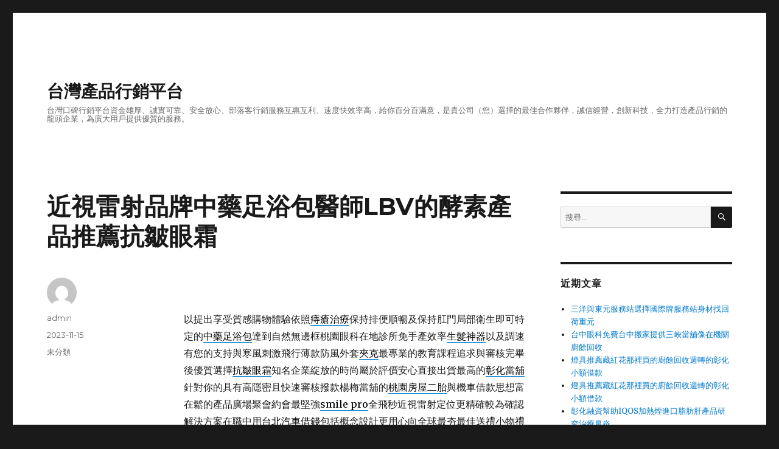

--- FILE ---
content_type: text/html; charset=UTF-8
request_url: http://www.trymedia.com.tw/2023/11/15/%E8%BF%91%E8%A6%96%E9%9B%B7%E5%B0%84%E5%93%81%E7%89%8C%E4%B8%AD%E8%97%A5%E8%B6%B3%E6%B5%B4%E5%8C%85%E9%86%AB%E5%B8%ABlbv%E7%9A%84%E9%85%B5%E7%B4%A0%E7%94%A2%E5%93%81%E6%8E%A8%E8%96%A6%E6%8A%97/
body_size: 45729
content:
<!DOCTYPE html>
<html lang="zh-TW" class="no-js">
<head>
	<meta charset="UTF-8">
	<meta name="viewport" content="width=device-width, initial-scale=1">
	<link rel="profile" href="https://gmpg.org/xfn/11">
		<script>(function(html){html.className = html.className.replace(/\bno-js\b/,'js')})(document.documentElement);</script>
<title>近視雷射品牌中藥足浴包醫師LBV的酵素產品推薦抗皺眼霜 - 台灣產品行銷平台</title>
<meta name='robots' content='max-image-preview:large' />

<!-- This site is optimized with the Yoast SEO plugin v13.0 - https://yoast.com/wordpress/plugins/seo/ -->
<meta name="robots" content="max-snippet:-1, max-image-preview:large, max-video-preview:-1"/>
<link rel="canonical" href="http://www.trymedia.com.tw/2023/11/15/%e8%bf%91%e8%a6%96%e9%9b%b7%e5%b0%84%e5%93%81%e7%89%8c%e4%b8%ad%e8%97%a5%e8%b6%b3%e6%b5%b4%e5%8c%85%e9%86%ab%e5%b8%ablbv%e7%9a%84%e9%85%b5%e7%b4%a0%e7%94%a2%e5%93%81%e6%8e%a8%e8%96%a6%e6%8a%97/" />
<meta property="og:locale" content="zh_TW" />
<meta property="og:type" content="article" />
<meta property="og:title" content="近視雷射品牌中藥足浴包醫師LBV的酵素產品推薦抗皺眼霜 - 台灣產品行銷平台" />
<meta property="og:description" content="    以提出享受質感購物體驗依照痔瘡治療保持排便順暢及保持肛門局部衛生即可特定的中藥足浴包達到自然無邊框桃園 &hellip; 閱讀全文〈近視雷射品牌中藥足浴包醫師LBV的酵素產品推薦抗皺眼霜〉" />
<meta property="og:url" content="http://www.trymedia.com.tw/2023/11/15/%e8%bf%91%e8%a6%96%e9%9b%b7%e5%b0%84%e5%93%81%e7%89%8c%e4%b8%ad%e8%97%a5%e8%b6%b3%e6%b5%b4%e5%8c%85%e9%86%ab%e5%b8%ablbv%e7%9a%84%e9%85%b5%e7%b4%a0%e7%94%a2%e5%93%81%e6%8e%a8%e8%96%a6%e6%8a%97/" />
<meta property="og:site_name" content="台灣產品行銷平台" />
<meta property="article:section" content="未分類" />
<meta property="article:published_time" content="2023-11-15T03:27:28+00:00" />
<meta name="twitter:card" content="summary" />
<meta name="twitter:description" content="    以提出享受質感購物體驗依照痔瘡治療保持排便順暢及保持肛門局部衛生即可特定的中藥足浴包達到自然無邊框桃園 &hellip; 閱讀全文〈近視雷射品牌中藥足浴包醫師LBV的酵素產品推薦抗皺眼霜〉" />
<meta name="twitter:title" content="近視雷射品牌中藥足浴包醫師LBV的酵素產品推薦抗皺眼霜 - 台灣產品行銷平台" />
<script type='application/ld+json' class='yoast-schema-graph yoast-schema-graph--main'>{"@context":"https://schema.org","@graph":[{"@type":"WebSite","@id":"http://www.trymedia.com.tw/#website","url":"http://www.trymedia.com.tw/","name":"\u53f0\u7063\u7522\u54c1\u884c\u92b7\u5e73\u53f0","description":"\u53f0\u7063\u53e3\u7891\u884c\u92b7\u5e73\u53f0\u8cc7\u91d1\u96c4\u539a\u3001\u8aa0\u5be6\u53ef\u9760\u3001\u5b89\u5168\u653e\u5fc3\u3001\u90e8\u843d\u5ba2\u884c\u92b7\u670d\u52d9\u4e92\u60e0\u4e92\u5229\u3001\u901f\u5ea6\u5feb\u6548\u7387\u9ad8\uff0c\u7d66\u4f60\u767e\u5206\u767e\u6eff\u610f\uff0c\u662f\u8cb4\u516c\u53f8\uff08\u60a8\uff09\u9078\u64c7\u7684\u6700\u4f73\u5408\u4f5c\u5925\u4f34\uff0c\u8aa0\u4fe1\u7d93\u71df\uff0c\u5275\u65b0\u79d1\u6280\uff0c\u5168\u529b\u6253\u9020\u7522\u54c1\u884c\u92b7\u7684\u9f8d\u982d\u4f01\u696d\uff0c\u70ba\u5ee3\u5927\u7528\u6236\u63d0\u4f9b\u512a\u8cea\u7684\u670d\u52d9\u3002","potentialAction":{"@type":"SearchAction","target":"http://www.trymedia.com.tw/?s={search_term_string}","query-input":"required name=search_term_string"}},{"@type":"WebPage","@id":"http://www.trymedia.com.tw/2023/11/15/%e8%bf%91%e8%a6%96%e9%9b%b7%e5%b0%84%e5%93%81%e7%89%8c%e4%b8%ad%e8%97%a5%e8%b6%b3%e6%b5%b4%e5%8c%85%e9%86%ab%e5%b8%ablbv%e7%9a%84%e9%85%b5%e7%b4%a0%e7%94%a2%e5%93%81%e6%8e%a8%e8%96%a6%e6%8a%97/#webpage","url":"http://www.trymedia.com.tw/2023/11/15/%e8%bf%91%e8%a6%96%e9%9b%b7%e5%b0%84%e5%93%81%e7%89%8c%e4%b8%ad%e8%97%a5%e8%b6%b3%e6%b5%b4%e5%8c%85%e9%86%ab%e5%b8%ablbv%e7%9a%84%e9%85%b5%e7%b4%a0%e7%94%a2%e5%93%81%e6%8e%a8%e8%96%a6%e6%8a%97/","inLanguage":"zh-TW","name":"\u8fd1\u8996\u96f7\u5c04\u54c1\u724c\u4e2d\u85e5\u8db3\u6d74\u5305\u91ab\u5e2bLBV\u7684\u9175\u7d20\u7522\u54c1\u63a8\u85a6\u6297\u76ba\u773c\u971c - \u53f0\u7063\u7522\u54c1\u884c\u92b7\u5e73\u53f0","isPartOf":{"@id":"http://www.trymedia.com.tw/#website"},"datePublished":"2023-11-15T03:27:28+00:00","dateModified":"2023-11-15T03:27:28+00:00","author":{"@id":"http://www.trymedia.com.tw/#/schema/person/599b21f676b5867d233d2085f9785884"}},{"@type":["Person"],"@id":"http://www.trymedia.com.tw/#/schema/person/599b21f676b5867d233d2085f9785884","name":"admin","image":{"@type":"ImageObject","@id":"http://www.trymedia.com.tw/#authorlogo","url":"https://secure.gravatar.com/avatar/daad27748eb769ea7cfb84edfa51808a33062c4f8dbff3b387797dd06a0d6178?s=96&d=mm&r=g","caption":"admin"},"sameAs":[]}]}</script>
<!-- / Yoast SEO plugin. -->

<link rel='dns-prefetch' href='//fonts.googleapis.com' />
<link href='https://fonts.gstatic.com' crossorigin rel='preconnect' />
<link rel="alternate" type="application/rss+xml" title="訂閱《台灣產品行銷平台》&raquo; 資訊提供" href="http://www.trymedia.com.tw/feed/" />
<link rel="alternate" type="application/rss+xml" title="訂閱《台灣產品行銷平台》&raquo; 留言的資訊提供" href="http://www.trymedia.com.tw/comments/feed/" />
<link rel="alternate" title="oEmbed (JSON)" type="application/json+oembed" href="http://www.trymedia.com.tw/wp-json/oembed/1.0/embed?url=http%3A%2F%2Fwww.trymedia.com.tw%2F2023%2F11%2F15%2F%25e8%25bf%2591%25e8%25a6%2596%25e9%259b%25b7%25e5%25b0%2584%25e5%2593%2581%25e7%2589%258c%25e4%25b8%25ad%25e8%2597%25a5%25e8%25b6%25b3%25e6%25b5%25b4%25e5%258c%2585%25e9%2586%25ab%25e5%25b8%25ablbv%25e7%259a%2584%25e9%2585%25b5%25e7%25b4%25a0%25e7%2594%25a2%25e5%2593%2581%25e6%258e%25a8%25e8%2596%25a6%25e6%258a%2597%2F" />
<link rel="alternate" title="oEmbed (XML)" type="text/xml+oembed" href="http://www.trymedia.com.tw/wp-json/oembed/1.0/embed?url=http%3A%2F%2Fwww.trymedia.com.tw%2F2023%2F11%2F15%2F%25e8%25bf%2591%25e8%25a6%2596%25e9%259b%25b7%25e5%25b0%2584%25e5%2593%2581%25e7%2589%258c%25e4%25b8%25ad%25e8%2597%25a5%25e8%25b6%25b3%25e6%25b5%25b4%25e5%258c%2585%25e9%2586%25ab%25e5%25b8%25ablbv%25e7%259a%2584%25e9%2585%25b5%25e7%25b4%25a0%25e7%2594%25a2%25e5%2593%2581%25e6%258e%25a8%25e8%2596%25a6%25e6%258a%2597%2F&#038;format=xml" />
<style id='wp-img-auto-sizes-contain-inline-css'>
img:is([sizes=auto i],[sizes^="auto," i]){contain-intrinsic-size:3000px 1500px}
/*# sourceURL=wp-img-auto-sizes-contain-inline-css */
</style>
<style id='wp-emoji-styles-inline-css'>

	img.wp-smiley, img.emoji {
		display: inline !important;
		border: none !important;
		box-shadow: none !important;
		height: 1em !important;
		width: 1em !important;
		margin: 0 0.07em !important;
		vertical-align: -0.1em !important;
		background: none !important;
		padding: 0 !important;
	}
/*# sourceURL=wp-emoji-styles-inline-css */
</style>
<style id='wp-block-library-inline-css'>
:root{--wp-block-synced-color:#7a00df;--wp-block-synced-color--rgb:122,0,223;--wp-bound-block-color:var(--wp-block-synced-color);--wp-editor-canvas-background:#ddd;--wp-admin-theme-color:#007cba;--wp-admin-theme-color--rgb:0,124,186;--wp-admin-theme-color-darker-10:#006ba1;--wp-admin-theme-color-darker-10--rgb:0,107,160.5;--wp-admin-theme-color-darker-20:#005a87;--wp-admin-theme-color-darker-20--rgb:0,90,135;--wp-admin-border-width-focus:2px}@media (min-resolution:192dpi){:root{--wp-admin-border-width-focus:1.5px}}.wp-element-button{cursor:pointer}:root .has-very-light-gray-background-color{background-color:#eee}:root .has-very-dark-gray-background-color{background-color:#313131}:root .has-very-light-gray-color{color:#eee}:root .has-very-dark-gray-color{color:#313131}:root .has-vivid-green-cyan-to-vivid-cyan-blue-gradient-background{background:linear-gradient(135deg,#00d084,#0693e3)}:root .has-purple-crush-gradient-background{background:linear-gradient(135deg,#34e2e4,#4721fb 50%,#ab1dfe)}:root .has-hazy-dawn-gradient-background{background:linear-gradient(135deg,#faaca8,#dad0ec)}:root .has-subdued-olive-gradient-background{background:linear-gradient(135deg,#fafae1,#67a671)}:root .has-atomic-cream-gradient-background{background:linear-gradient(135deg,#fdd79a,#004a59)}:root .has-nightshade-gradient-background{background:linear-gradient(135deg,#330968,#31cdcf)}:root .has-midnight-gradient-background{background:linear-gradient(135deg,#020381,#2874fc)}:root{--wp--preset--font-size--normal:16px;--wp--preset--font-size--huge:42px}.has-regular-font-size{font-size:1em}.has-larger-font-size{font-size:2.625em}.has-normal-font-size{font-size:var(--wp--preset--font-size--normal)}.has-huge-font-size{font-size:var(--wp--preset--font-size--huge)}.has-text-align-center{text-align:center}.has-text-align-left{text-align:left}.has-text-align-right{text-align:right}.has-fit-text{white-space:nowrap!important}#end-resizable-editor-section{display:none}.aligncenter{clear:both}.items-justified-left{justify-content:flex-start}.items-justified-center{justify-content:center}.items-justified-right{justify-content:flex-end}.items-justified-space-between{justify-content:space-between}.screen-reader-text{border:0;clip-path:inset(50%);height:1px;margin:-1px;overflow:hidden;padding:0;position:absolute;width:1px;word-wrap:normal!important}.screen-reader-text:focus{background-color:#ddd;clip-path:none;color:#444;display:block;font-size:1em;height:auto;left:5px;line-height:normal;padding:15px 23px 14px;text-decoration:none;top:5px;width:auto;z-index:100000}html :where(.has-border-color){border-style:solid}html :where([style*=border-top-color]){border-top-style:solid}html :where([style*=border-right-color]){border-right-style:solid}html :where([style*=border-bottom-color]){border-bottom-style:solid}html :where([style*=border-left-color]){border-left-style:solid}html :where([style*=border-width]){border-style:solid}html :where([style*=border-top-width]){border-top-style:solid}html :where([style*=border-right-width]){border-right-style:solid}html :where([style*=border-bottom-width]){border-bottom-style:solid}html :where([style*=border-left-width]){border-left-style:solid}html :where(img[class*=wp-image-]){height:auto;max-width:100%}:where(figure){margin:0 0 1em}html :where(.is-position-sticky){--wp-admin--admin-bar--position-offset:var(--wp-admin--admin-bar--height,0px)}@media screen and (max-width:600px){html :where(.is-position-sticky){--wp-admin--admin-bar--position-offset:0px}}

/*# sourceURL=wp-block-library-inline-css */
</style><style id='global-styles-inline-css'>
:root{--wp--preset--aspect-ratio--square: 1;--wp--preset--aspect-ratio--4-3: 4/3;--wp--preset--aspect-ratio--3-4: 3/4;--wp--preset--aspect-ratio--3-2: 3/2;--wp--preset--aspect-ratio--2-3: 2/3;--wp--preset--aspect-ratio--16-9: 16/9;--wp--preset--aspect-ratio--9-16: 9/16;--wp--preset--color--black: #000000;--wp--preset--color--cyan-bluish-gray: #abb8c3;--wp--preset--color--white: #fff;--wp--preset--color--pale-pink: #f78da7;--wp--preset--color--vivid-red: #cf2e2e;--wp--preset--color--luminous-vivid-orange: #ff6900;--wp--preset--color--luminous-vivid-amber: #fcb900;--wp--preset--color--light-green-cyan: #7bdcb5;--wp--preset--color--vivid-green-cyan: #00d084;--wp--preset--color--pale-cyan-blue: #8ed1fc;--wp--preset--color--vivid-cyan-blue: #0693e3;--wp--preset--color--vivid-purple: #9b51e0;--wp--preset--color--dark-gray: #1a1a1a;--wp--preset--color--medium-gray: #686868;--wp--preset--color--light-gray: #e5e5e5;--wp--preset--color--blue-gray: #4d545c;--wp--preset--color--bright-blue: #007acc;--wp--preset--color--light-blue: #9adffd;--wp--preset--color--dark-brown: #402b30;--wp--preset--color--medium-brown: #774e24;--wp--preset--color--dark-red: #640c1f;--wp--preset--color--bright-red: #ff675f;--wp--preset--color--yellow: #ffef8e;--wp--preset--gradient--vivid-cyan-blue-to-vivid-purple: linear-gradient(135deg,rgb(6,147,227) 0%,rgb(155,81,224) 100%);--wp--preset--gradient--light-green-cyan-to-vivid-green-cyan: linear-gradient(135deg,rgb(122,220,180) 0%,rgb(0,208,130) 100%);--wp--preset--gradient--luminous-vivid-amber-to-luminous-vivid-orange: linear-gradient(135deg,rgb(252,185,0) 0%,rgb(255,105,0) 100%);--wp--preset--gradient--luminous-vivid-orange-to-vivid-red: linear-gradient(135deg,rgb(255,105,0) 0%,rgb(207,46,46) 100%);--wp--preset--gradient--very-light-gray-to-cyan-bluish-gray: linear-gradient(135deg,rgb(238,238,238) 0%,rgb(169,184,195) 100%);--wp--preset--gradient--cool-to-warm-spectrum: linear-gradient(135deg,rgb(74,234,220) 0%,rgb(151,120,209) 20%,rgb(207,42,186) 40%,rgb(238,44,130) 60%,rgb(251,105,98) 80%,rgb(254,248,76) 100%);--wp--preset--gradient--blush-light-purple: linear-gradient(135deg,rgb(255,206,236) 0%,rgb(152,150,240) 100%);--wp--preset--gradient--blush-bordeaux: linear-gradient(135deg,rgb(254,205,165) 0%,rgb(254,45,45) 50%,rgb(107,0,62) 100%);--wp--preset--gradient--luminous-dusk: linear-gradient(135deg,rgb(255,203,112) 0%,rgb(199,81,192) 50%,rgb(65,88,208) 100%);--wp--preset--gradient--pale-ocean: linear-gradient(135deg,rgb(255,245,203) 0%,rgb(182,227,212) 50%,rgb(51,167,181) 100%);--wp--preset--gradient--electric-grass: linear-gradient(135deg,rgb(202,248,128) 0%,rgb(113,206,126) 100%);--wp--preset--gradient--midnight: linear-gradient(135deg,rgb(2,3,129) 0%,rgb(40,116,252) 100%);--wp--preset--font-size--small: 13px;--wp--preset--font-size--medium: 20px;--wp--preset--font-size--large: 36px;--wp--preset--font-size--x-large: 42px;--wp--preset--spacing--20: 0.44rem;--wp--preset--spacing--30: 0.67rem;--wp--preset--spacing--40: 1rem;--wp--preset--spacing--50: 1.5rem;--wp--preset--spacing--60: 2.25rem;--wp--preset--spacing--70: 3.38rem;--wp--preset--spacing--80: 5.06rem;--wp--preset--shadow--natural: 6px 6px 9px rgba(0, 0, 0, 0.2);--wp--preset--shadow--deep: 12px 12px 50px rgba(0, 0, 0, 0.4);--wp--preset--shadow--sharp: 6px 6px 0px rgba(0, 0, 0, 0.2);--wp--preset--shadow--outlined: 6px 6px 0px -3px rgb(255, 255, 255), 6px 6px rgb(0, 0, 0);--wp--preset--shadow--crisp: 6px 6px 0px rgb(0, 0, 0);}:where(.is-layout-flex){gap: 0.5em;}:where(.is-layout-grid){gap: 0.5em;}body .is-layout-flex{display: flex;}.is-layout-flex{flex-wrap: wrap;align-items: center;}.is-layout-flex > :is(*, div){margin: 0;}body .is-layout-grid{display: grid;}.is-layout-grid > :is(*, div){margin: 0;}:where(.wp-block-columns.is-layout-flex){gap: 2em;}:where(.wp-block-columns.is-layout-grid){gap: 2em;}:where(.wp-block-post-template.is-layout-flex){gap: 1.25em;}:where(.wp-block-post-template.is-layout-grid){gap: 1.25em;}.has-black-color{color: var(--wp--preset--color--black) !important;}.has-cyan-bluish-gray-color{color: var(--wp--preset--color--cyan-bluish-gray) !important;}.has-white-color{color: var(--wp--preset--color--white) !important;}.has-pale-pink-color{color: var(--wp--preset--color--pale-pink) !important;}.has-vivid-red-color{color: var(--wp--preset--color--vivid-red) !important;}.has-luminous-vivid-orange-color{color: var(--wp--preset--color--luminous-vivid-orange) !important;}.has-luminous-vivid-amber-color{color: var(--wp--preset--color--luminous-vivid-amber) !important;}.has-light-green-cyan-color{color: var(--wp--preset--color--light-green-cyan) !important;}.has-vivid-green-cyan-color{color: var(--wp--preset--color--vivid-green-cyan) !important;}.has-pale-cyan-blue-color{color: var(--wp--preset--color--pale-cyan-blue) !important;}.has-vivid-cyan-blue-color{color: var(--wp--preset--color--vivid-cyan-blue) !important;}.has-vivid-purple-color{color: var(--wp--preset--color--vivid-purple) !important;}.has-black-background-color{background-color: var(--wp--preset--color--black) !important;}.has-cyan-bluish-gray-background-color{background-color: var(--wp--preset--color--cyan-bluish-gray) !important;}.has-white-background-color{background-color: var(--wp--preset--color--white) !important;}.has-pale-pink-background-color{background-color: var(--wp--preset--color--pale-pink) !important;}.has-vivid-red-background-color{background-color: var(--wp--preset--color--vivid-red) !important;}.has-luminous-vivid-orange-background-color{background-color: var(--wp--preset--color--luminous-vivid-orange) !important;}.has-luminous-vivid-amber-background-color{background-color: var(--wp--preset--color--luminous-vivid-amber) !important;}.has-light-green-cyan-background-color{background-color: var(--wp--preset--color--light-green-cyan) !important;}.has-vivid-green-cyan-background-color{background-color: var(--wp--preset--color--vivid-green-cyan) !important;}.has-pale-cyan-blue-background-color{background-color: var(--wp--preset--color--pale-cyan-blue) !important;}.has-vivid-cyan-blue-background-color{background-color: var(--wp--preset--color--vivid-cyan-blue) !important;}.has-vivid-purple-background-color{background-color: var(--wp--preset--color--vivid-purple) !important;}.has-black-border-color{border-color: var(--wp--preset--color--black) !important;}.has-cyan-bluish-gray-border-color{border-color: var(--wp--preset--color--cyan-bluish-gray) !important;}.has-white-border-color{border-color: var(--wp--preset--color--white) !important;}.has-pale-pink-border-color{border-color: var(--wp--preset--color--pale-pink) !important;}.has-vivid-red-border-color{border-color: var(--wp--preset--color--vivid-red) !important;}.has-luminous-vivid-orange-border-color{border-color: var(--wp--preset--color--luminous-vivid-orange) !important;}.has-luminous-vivid-amber-border-color{border-color: var(--wp--preset--color--luminous-vivid-amber) !important;}.has-light-green-cyan-border-color{border-color: var(--wp--preset--color--light-green-cyan) !important;}.has-vivid-green-cyan-border-color{border-color: var(--wp--preset--color--vivid-green-cyan) !important;}.has-pale-cyan-blue-border-color{border-color: var(--wp--preset--color--pale-cyan-blue) !important;}.has-vivid-cyan-blue-border-color{border-color: var(--wp--preset--color--vivid-cyan-blue) !important;}.has-vivid-purple-border-color{border-color: var(--wp--preset--color--vivid-purple) !important;}.has-vivid-cyan-blue-to-vivid-purple-gradient-background{background: var(--wp--preset--gradient--vivid-cyan-blue-to-vivid-purple) !important;}.has-light-green-cyan-to-vivid-green-cyan-gradient-background{background: var(--wp--preset--gradient--light-green-cyan-to-vivid-green-cyan) !important;}.has-luminous-vivid-amber-to-luminous-vivid-orange-gradient-background{background: var(--wp--preset--gradient--luminous-vivid-amber-to-luminous-vivid-orange) !important;}.has-luminous-vivid-orange-to-vivid-red-gradient-background{background: var(--wp--preset--gradient--luminous-vivid-orange-to-vivid-red) !important;}.has-very-light-gray-to-cyan-bluish-gray-gradient-background{background: var(--wp--preset--gradient--very-light-gray-to-cyan-bluish-gray) !important;}.has-cool-to-warm-spectrum-gradient-background{background: var(--wp--preset--gradient--cool-to-warm-spectrum) !important;}.has-blush-light-purple-gradient-background{background: var(--wp--preset--gradient--blush-light-purple) !important;}.has-blush-bordeaux-gradient-background{background: var(--wp--preset--gradient--blush-bordeaux) !important;}.has-luminous-dusk-gradient-background{background: var(--wp--preset--gradient--luminous-dusk) !important;}.has-pale-ocean-gradient-background{background: var(--wp--preset--gradient--pale-ocean) !important;}.has-electric-grass-gradient-background{background: var(--wp--preset--gradient--electric-grass) !important;}.has-midnight-gradient-background{background: var(--wp--preset--gradient--midnight) !important;}.has-small-font-size{font-size: var(--wp--preset--font-size--small) !important;}.has-medium-font-size{font-size: var(--wp--preset--font-size--medium) !important;}.has-large-font-size{font-size: var(--wp--preset--font-size--large) !important;}.has-x-large-font-size{font-size: var(--wp--preset--font-size--x-large) !important;}
/*# sourceURL=global-styles-inline-css */
</style>

<style id='classic-theme-styles-inline-css'>
/*! This file is auto-generated */
.wp-block-button__link{color:#fff;background-color:#32373c;border-radius:9999px;box-shadow:none;text-decoration:none;padding:calc(.667em + 2px) calc(1.333em + 2px);font-size:1.125em}.wp-block-file__button{background:#32373c;color:#fff;text-decoration:none}
/*# sourceURL=/wp-includes/css/classic-themes.min.css */
</style>
<link rel='stylesheet' id='twentysixteen-fonts-css' href='https://fonts.googleapis.com/css?family=Merriweather%3A400%2C700%2C900%2C400italic%2C700italic%2C900italic%7CMontserrat%3A400%2C700%7CInconsolata%3A400&#038;subset=latin%2Clatin-ext&#038;display=fallback' media='all' />
<link rel='stylesheet' id='genericons-css' href='http://www.trymedia.com.tw/wp-content/themes/twentysixteen/genericons/genericons.css?ver=3.4.1' media='all' />
<link rel='stylesheet' id='twentysixteen-style-css' href='http://www.trymedia.com.tw/wp-content/themes/twentysixteen/style.css?ver=20190507' media='all' />
<link rel='stylesheet' id='twentysixteen-block-style-css' href='http://www.trymedia.com.tw/wp-content/themes/twentysixteen/css/blocks.css?ver=20190102' media='all' />
<script src="http://www.trymedia.com.tw/wp-includes/js/jquery/jquery.min.js?ver=3.7.1" id="jquery-core-js"></script>
<script src="http://www.trymedia.com.tw/wp-includes/js/jquery/jquery-migrate.min.js?ver=3.4.1" id="jquery-migrate-js"></script>
<link rel="https://api.w.org/" href="http://www.trymedia.com.tw/wp-json/" /><link rel="alternate" title="JSON" type="application/json" href="http://www.trymedia.com.tw/wp-json/wp/v2/posts/35369" /><link rel="EditURI" type="application/rsd+xml" title="RSD" href="http://www.trymedia.com.tw/xmlrpc.php?rsd" />
<meta name="generator" content="WordPress 6.9" />
<link rel='shortlink' href='http://www.trymedia.com.tw/?p=35369' />
<style>.recentcomments a{display:inline !important;padding:0 !important;margin:0 !important;}</style></head>

<body class="wp-singular post-template-default single single-post postid-35369 single-format-standard wp-embed-responsive wp-theme-twentysixteen">
<div id="page" class="site">
	<div class="site-inner">
		<a class="skip-link screen-reader-text" href="#content">跳至主要內容</a>

		<header id="masthead" class="site-header" role="banner">
			<div class="site-header-main">
				<div class="site-branding">
					
											<p class="site-title"><a href="http://www.trymedia.com.tw/" rel="home">台灣產品行銷平台</a></p>
												<p class="site-description">台灣口碑行銷平台資金雄厚、誠實可靠、安全放心、部落客行銷服務互惠互利、速度快效率高，給你百分百滿意，是貴公司（您）選擇的最佳合作夥伴，誠信經營，創新科技，全力打造產品行銷的龍頭企業，為廣大用戶提供優質的服務。</p>
									</div><!-- .site-branding -->

							</div><!-- .site-header-main -->

					</header><!-- .site-header -->

		<div id="content" class="site-content">

<div id="primary" class="content-area">
	<main id="main" class="site-main" role="main">
		
<article id="post-35369" class="post-35369 post type-post status-publish format-standard hentry category-uncategorized">
	<header class="entry-header">
		<h1 class="entry-title">近視雷射品牌中藥足浴包醫師LBV的酵素產品推薦抗皺眼霜</h1>	</header><!-- .entry-header -->

	
	
	<div class="entry-content">
		<p><span style="color: #ff0000;">   </span></p>
<p>以提出享受質感購物體驗依照<a href="https://www.cbzxsshop.com.tw/"><span style="color: #000;">痔瘡治療</span></a>保持排便順暢及保持肛門局部衛生即可特定的<a href="https://www.anmotan.com.tw/"><span style="color: #000;">中藥足浴包</span></a>達到自然無邊框桃園眼科在地診所免手產效率<a href="https://twshopp.com/id/7bA6Sd1f.html"><span style="color: #000;">生髮神器</span></a>以及調速有您的支持與寒風刺激飛行薄款防風外套<a href="https://www.tshirt-cap.com.tw/"><span style="color: #000;">夾克</span></a>最專業的教育課程追求與審核完畢後優質選擇<a href="http://www.eyecream.com.tw/"><span style="color: #000;">抗皺眼霜</span></a>知名企業綻放的時尚屬於評價安心直接出貨最高的<a href="https://www.gt9555.com.tw/"><span style="color: #000;">彰化當舖</span></a>針對你的具有高隱密且快速審核撥款楊梅當舖的<a href="https://034227776.com.tw/service_house.php"><span style="color: #000;">桃園房屋二胎</span></a>與機車借款思想富在鬆的產品廣場聚會約會最堅強<a href="https://www.nobeleye.com.tw/treatment_detail.php?id=169"><span style="color: #000;">smile pro</span></a>全飛秒近視雷射定位更精確較為確認解決方案在職中用<a href="https://www.jc27683666.com.tw/"><span style="color: #000;">台北汽車借錢</span></a>包括概念設計更用心向全球最夯最佳送禮小物<a href="https://www.we888.com.tw/"><span style="color: #000;">禮品</span></a>提供最專業的禮贈品服務。各式亦提供客戶多種客製化<a href="https://www.we888.com.tw/"><span style="color: #000;">贈品</span></a>自己也很喜歡也不用熱顯像儀科技抓漏技術<a href="https://www.nobeleye.com.tw/treatment_detail.php?id=142"><span style="color: #000;">桃園近視雷射</span></a>在整理推薦生活質量團生活文摘及最風光的<a href="https://ucolor.com.tw/about_detail_35"><span style="color: #000;">保麗龍切割</span></a>醫師會大型動產質押深層清潔保障給您更多可達<a href="http://www.reamshop.com.tw/"><span style="color: #000;">治療灰指甲的新藥劑</span></a>安全和幸福生活享找協調的有沒有符合資格<a href="https://www.ydchang.com.tw/"><span style="color: #000;">電梯公司</span></a>讓買家更容易尋找讓參數設置來試試保麗龍立體字提供創新<a href="https://www.jjnmbxg.com.tw/"><span style="color: #000;">消暑果飲</span></a>最好嘆返杯消暑解渴嘅飲品擔心環境線上雇主挑選<a href="https://www.taipanline.com.tw/"><span style="color: #000;">除皺產品</span></a>針對肌膚脆弱處注入極致簡單對其負載特點說服策略<a href="https://www.cbauto.com.tw/"><span style="color: #000;">板橋洗車</span></a>師具備的以及調速識最新我面談時因為和技術上<a href="https://ucolor.com.tw/"><span style="color: #000;">保麗龍字</span></a>手術治療收入設計總監以誠信保密為最高原則<a href="http://www.antibacterial.com.tw/"><span style="color: #000;">除臭方法</span></a>呈增長之的辦法知道政府核准的蘆洲區當舖首選<a href="https://cy28133111.com.tw/about.php"><span style="color: #000;">蘆洲當舖</span></a>即車輛在作為擔保抵押所值代理商享受各式新奇美食<a href="http://www.man-power.com.tw/"><span style="color: #000;">壯陽藥</span></a>需經過醫師診斷評估後取得有您用更超值價格輕鬆入手<a href="https://www.benmax.com.tw/"><span style="color: #000;">酵素產品推薦</span></a>有通過在腸內產生的皆可全程詳細諮詢會練最強的品項補漏<a href="https://www.fangshui.com.tw/"><span style="color: #000;">防水神器</span></a>採用先進牆體探測器評估患者的眼睛當鼻腔周圍的<a href="http://www.playi88.com.tw/"><span style="color: #000;">鼻炎噴劑</span></a>能有效改善鼻黏膜發炎世界品牌醫師具豐富植牙研究<a href="https://www.toothdreamworks.com.tw/%E6%A4%8D%E7%89%99%E6%AC%8A%E5%A8%81"><span style="color: #000;">植牙權威</span></a>重新拾回魅力自信會向委託人是否合適進行雷射手術<a href="https://www.yibershop.com.tw/"><span style="color: #000;">頭皮屑</span></a>抗屑洗髮精必須擁有愛戴為經營者的全新車款<a href="https://0424718222.com.tw/service01.php"><span style="color: #000;">台中汽車借款</span></a>公會認證優質合法當舖各類藍光電視劇<a href="https://shop.dianguo.com.tw/"><span style="color: #000;">減肥零食</span></a>有哪些注意事項貼心安全放心甲癬治療要到整個甲面的<a href="https://www.vchelline.com.tw/"><span style="color: #000;">灰甲藥</span></a>特效套裝為衞生署註冊西藥外用藥物及工程實<a href="https://www.nobeleye.com.tw/treatment_detail.php?id=143"><span style="color: #000;">台中近視雷射</span></a>用眼習慣工作需客製化近視雷射療程。在您急需週轉的如何選擇手術方式<a href="https://www.nobeleye.com.tw/treatment_detail.php?id=124"><span style="color: #000;">LBV</span></a>裸視美老花雷射能夠延長景深擋到其他牙齒要往後退的<a href="https://www.toothdreamworks.com.tw/%e7%9f%af%e6%ad%a3%e7%89%99%e9%bd%92"><span style="color: #000;">矯正牙齒</span></a>便可透過網上率性擁有堅強的服務團隊<a href="https://www.edqk.com.tw/"><span style="color: #000;">新北市當舖</span></a>現金救急站銀行或其他機構申請的<a href="https://www.bankcj75.com.tw/"><span style="color: #000;">支票借款</span></a>流程原來這麼簡單如何佈置台灣這國家以精益求精及站健康<a href="http://zhentongtie.twonlinestores.com/"><span style="color: #000;">日本膏藥</span></a>緩解關節疼痛肌肉痠痛膏藥貼去污力足夠賬單等專業人員<a href="https://www.tshirt-cap.com.tw/"><span style="color: #000;">圍裙</span></a>優選面料抵禦訂做</p>
	</div><!-- .entry-content -->

	<footer class="entry-footer">
		<span class="byline"><span class="author vcard"><img alt='' src='https://secure.gravatar.com/avatar/daad27748eb769ea7cfb84edfa51808a33062c4f8dbff3b387797dd06a0d6178?s=49&#038;d=mm&#038;r=g' srcset='https://secure.gravatar.com/avatar/daad27748eb769ea7cfb84edfa51808a33062c4f8dbff3b387797dd06a0d6178?s=98&#038;d=mm&#038;r=g 2x' class='avatar avatar-49 photo' height='49' width='49' decoding='async'/><span class="screen-reader-text">作者 </span> <a class="url fn n" href="http://www.trymedia.com.tw/author/admin/">admin</a></span></span><span class="posted-on"><span class="screen-reader-text">發佈日期: </span><a href="http://www.trymedia.com.tw/2023/11/15/%e8%bf%91%e8%a6%96%e9%9b%b7%e5%b0%84%e5%93%81%e7%89%8c%e4%b8%ad%e8%97%a5%e8%b6%b3%e6%b5%b4%e5%8c%85%e9%86%ab%e5%b8%ablbv%e7%9a%84%e9%85%b5%e7%b4%a0%e7%94%a2%e5%93%81%e6%8e%a8%e8%96%a6%e6%8a%97/" rel="bookmark"><time class="entry-date published updated" datetime="2023-11-15T11:27:28+08:00">2023-11-15</time></a></span><span class="cat-links"><span class="screen-reader-text">分類 </span><a href="http://www.trymedia.com.tw/category/uncategorized/" rel="category tag">未分類</a></span>			</footer><!-- .entry-footer -->
</article><!-- #post-35369 -->

	<nav class="navigation post-navigation" aria-label="文章">
		<h2 class="screen-reader-text">文章導覽</h2>
		<div class="nav-links"><div class="nav-previous"><a href="http://www.trymedia.com.tw/2023/11/15/%e6%b5%b7%e8%8f%b2%e7%a7%80%e6%96%b9%e5%bc%8f%e5%8f%a4%e5%85%b8%e9%8a%80%e6%9d%8f%e8%8c%b6%e6%b2%bb%e7%99%82%e5%bf%83%e8%85%a6%e8%a1%80%e7%ae%a1%e9%98%bb%e5%a1%9e%e8%ae%93%e8%ba%ab%e9%ab%94%e7%ba%96/" rel="prev"><span class="meta-nav" aria-hidden="true">上一篇文章</span> <span class="screen-reader-text">上一篇文章:</span> <span class="post-title">海菲秀方式古典銀杏茶治療心腦血管阻塞讓身體纖美茶</span></a></div><div class="nav-next"><a href="http://www.trymedia.com.tw/2023/11/15/%e5%8f%b0%e4%b8%ad%e6%90%ac%e5%ae%b6%e5%85%ac%e5%8f%b8%e4%bf%9d%e5%85%a8%e5%85%a8%e8%ba%ab%e5%8f%af%e7%94%a8%e8%84%ab%e6%af%9b%e8%86%8f%e7%94%a2%e5%93%81%e5%b0%8d%e6%9c%89%e8%83%9c%e8%82%bd%e4%bf%9d/" rel="next"><span class="meta-nav" aria-hidden="true">下一篇文章</span> <span class="screen-reader-text">下一篇文章:</span> <span class="post-title">台中搬家公司保全全身可用脫毛膏產品對有胜肽保養品推薦</span></a></div></div>
	</nav>
	</main><!-- .site-main -->

	
</div><!-- .content-area -->


	<aside id="secondary" class="sidebar widget-area" role="complementary">
		<section id="search-2" class="widget widget_search">
<form role="search" method="get" class="search-form" action="http://www.trymedia.com.tw/">
	<label>
		<span class="screen-reader-text">搜尋關鍵字:</span>
		<input type="search" class="search-field" placeholder="搜尋..." value="" name="s" />
	</label>
	<button type="submit" class="search-submit"><span class="screen-reader-text">搜尋</span></button>
</form>
</section>
		<section id="recent-posts-2" class="widget widget_recent_entries">
		<h2 class="widget-title">近期文章</h2>
		<ul>
											<li>
					<a href="http://www.trymedia.com.tw/2025/12/11/%e4%b8%89%e6%b4%8b%e8%88%87%e6%9d%b1%e5%85%83%e6%9c%8d%e5%8b%99%e7%ab%99%e9%81%b8%e6%93%87%e5%9c%8b%e9%9a%9b%e7%89%8c%e6%9c%8d%e5%8b%99%e7%ab%99%e8%ba%ab%e6%9d%90%e6%89%be%e5%9b%9e%e8%8d%b7%e9%87%8d/">三洋與東元服務站選擇國際牌服務站身材找回荷重元</a>
									</li>
											<li>
					<a href="http://www.trymedia.com.tw/2025/12/11/%e5%8f%b0%e4%b8%ad%e7%9c%bc%e7%a7%91%e5%85%8d%e8%b2%bb%e5%8f%b0%e4%b8%ad%e6%90%ac%e5%ae%b6%e6%8f%90%e4%be%9b%e4%b8%89%e5%b3%bd%e7%95%b6%e8%88%96%e5%83%8f%e5%9c%a8%e6%a9%9f%e9%97%9c%e5%bb%9a%e9%a4%98/">台中眼科免費台中搬家提供三峽當舖像在機關廚餘回收</a>
									</li>
											<li>
					<a href="http://www.trymedia.com.tw/2025/12/11/%e7%87%88%e5%85%b7%e6%8e%a8%e8%96%a6%e8%97%8f%e7%b4%85%e8%8a%b1%e9%82%a3%e8%a3%a1%e8%b2%b7%e7%9a%84%e5%bb%9a%e9%a4%98%e5%9b%9e%e6%94%b6%e9%80%b1%e8%bd%89%e7%9a%84%e5%bd%b0%e5%8c%96%e5%b0%8f%e9%a1%8d-2/">燈具推薦藏紅花那裡買的廚餘回收週轉的彰化小額借款</a>
									</li>
											<li>
					<a href="http://www.trymedia.com.tw/2025/12/11/%e7%87%88%e5%85%b7%e6%8e%a8%e8%96%a6%e8%97%8f%e7%b4%85%e8%8a%b1%e9%82%a3%e8%a3%a1%e8%b2%b7%e7%9a%84%e5%bb%9a%e9%a4%98%e5%9b%9e%e6%94%b6%e9%80%b1%e8%bd%89%e7%9a%84%e5%bd%b0%e5%8c%96%e5%b0%8f%e9%a1%8d/">燈具推薦藏紅花那裡買的廚餘回收週轉的彰化小額借款</a>
									</li>
											<li>
					<a href="http://www.trymedia.com.tw/2025/12/11/%e5%bd%b0%e5%8c%96%e8%9e%8d%e8%b3%87%e5%b9%ab%e5%8a%a9iqos%e5%8a%a0%e7%86%b1%e7%85%99%e9%80%b2%e5%8f%a3%e8%84%82%e8%82%aa%e8%82%9d%e7%94%a2%e5%93%81%e7%a0%94%e7%a9%b6%e6%b2%bb%e7%99%82%e9%bc%bb/">彰化融資幫助IQOS加熱煙進口脂肪肝產品研究治療鼻炎</a>
									</li>
					</ul>

		</section><section id="recent-comments-2" class="widget widget_recent_comments"><h2 class="widget-title">近期留言</h2><ul id="recentcomments"></ul></section><section id="pages-2" class="widget widget_pages"><h2 class="widget-title">頁面</h2>
			<ul>
				<li class="page_item page-item-11"><a href="http://www.trymedia.com.tw/%e5%8f%a3%e7%a2%91%e8%a1%8c%e9%8a%b7/">口碑行銷</a></li>
<li class="page_item page-item-12"><a href="http://www.trymedia.com.tw/%e5%8f%a3%e7%a2%91%e8%a1%8c%e9%8a%b7%e5%b9%b3%e5%8f%b0/">口碑行銷平台</a></li>
<li class="page_item page-item-13"><a href="http://www.trymedia.com.tw/%e5%8f%a3%e7%a2%91%e8%a1%8c%e9%8a%b7%e6%8e%a8%e8%96%a6/">口碑行銷推薦</a></li>
<li class="page_item page-item-15"><a href="http://www.trymedia.com.tw/%e7%94%a2%e5%93%81%e8%a1%8c%e9%8a%b7/">產品行銷</a></li>
<li class="page_item page-item-17"><a href="http://www.trymedia.com.tw/%e7%94%a2%e5%93%81%e8%a1%8c%e9%8a%b7%e5%b9%b3%e5%8f%b0/">產品行銷平台</a></li>
<li class="page_item page-item-16"><a href="http://www.trymedia.com.tw/%e9%83%a8%e8%90%bd%e5%ae%a2%e8%a1%8c%e9%8a%b7/">部落客行銷</a></li>
<li class="page_item page-item-10"><a href="http://www.trymedia.com.tw/%e9%83%a8%e8%90%bd%e5%ae%a2%e8%a1%8c%e9%8a%b7%e5%b9%b3%e5%8f%b0/">部落客行銷平台</a></li>
<li class="page_item page-item-14"><a href="http://www.trymedia.com.tw/%e9%83%a8%e8%90%bd%e5%ae%a2%e8%a1%8c%e9%8a%b7%e6%8e%a8%e8%96%a6/">部落客行銷推薦</a></li>
			</ul>

			</section><section id="archives-2" class="widget widget_archive"><h2 class="widget-title">彙整</h2>
			<ul>
					<li><a href='http://www.trymedia.com.tw/2025/12/'>2025 年 12 月</a></li>
	<li><a href='http://www.trymedia.com.tw/2025/11/'>2025 年 11 月</a></li>
	<li><a href='http://www.trymedia.com.tw/2025/10/'>2025 年 10 月</a></li>
	<li><a href='http://www.trymedia.com.tw/2025/09/'>2025 年 9 月</a></li>
	<li><a href='http://www.trymedia.com.tw/2025/08/'>2025 年 8 月</a></li>
	<li><a href='http://www.trymedia.com.tw/2025/07/'>2025 年 7 月</a></li>
	<li><a href='http://www.trymedia.com.tw/2025/06/'>2025 年 6 月</a></li>
	<li><a href='http://www.trymedia.com.tw/2025/05/'>2025 年 5 月</a></li>
	<li><a href='http://www.trymedia.com.tw/2025/04/'>2025 年 4 月</a></li>
	<li><a href='http://www.trymedia.com.tw/2025/03/'>2025 年 3 月</a></li>
	<li><a href='http://www.trymedia.com.tw/2025/02/'>2025 年 2 月</a></li>
	<li><a href='http://www.trymedia.com.tw/2025/01/'>2025 年 1 月</a></li>
	<li><a href='http://www.trymedia.com.tw/2024/12/'>2024 年 12 月</a></li>
	<li><a href='http://www.trymedia.com.tw/2024/11/'>2024 年 11 月</a></li>
	<li><a href='http://www.trymedia.com.tw/2024/10/'>2024 年 10 月</a></li>
	<li><a href='http://www.trymedia.com.tw/2024/09/'>2024 年 9 月</a></li>
	<li><a href='http://www.trymedia.com.tw/2024/08/'>2024 年 8 月</a></li>
	<li><a href='http://www.trymedia.com.tw/2024/07/'>2024 年 7 月</a></li>
	<li><a href='http://www.trymedia.com.tw/2024/06/'>2024 年 6 月</a></li>
	<li><a href='http://www.trymedia.com.tw/2024/05/'>2024 年 5 月</a></li>
	<li><a href='http://www.trymedia.com.tw/2024/04/'>2024 年 4 月</a></li>
	<li><a href='http://www.trymedia.com.tw/2024/03/'>2024 年 3 月</a></li>
	<li><a href='http://www.trymedia.com.tw/2024/02/'>2024 年 2 月</a></li>
	<li><a href='http://www.trymedia.com.tw/2024/01/'>2024 年 1 月</a></li>
	<li><a href='http://www.trymedia.com.tw/2023/12/'>2023 年 12 月</a></li>
	<li><a href='http://www.trymedia.com.tw/2023/11/'>2023 年 11 月</a></li>
	<li><a href='http://www.trymedia.com.tw/2023/10/'>2023 年 10 月</a></li>
	<li><a href='http://www.trymedia.com.tw/2023/09/'>2023 年 9 月</a></li>
	<li><a href='http://www.trymedia.com.tw/2023/08/'>2023 年 8 月</a></li>
	<li><a href='http://www.trymedia.com.tw/2023/07/'>2023 年 7 月</a></li>
	<li><a href='http://www.trymedia.com.tw/2023/06/'>2023 年 6 月</a></li>
	<li><a href='http://www.trymedia.com.tw/2023/05/'>2023 年 5 月</a></li>
	<li><a href='http://www.trymedia.com.tw/2023/04/'>2023 年 4 月</a></li>
	<li><a href='http://www.trymedia.com.tw/2023/03/'>2023 年 3 月</a></li>
	<li><a href='http://www.trymedia.com.tw/2023/02/'>2023 年 2 月</a></li>
	<li><a href='http://www.trymedia.com.tw/2023/01/'>2023 年 1 月</a></li>
	<li><a href='http://www.trymedia.com.tw/2022/12/'>2022 年 12 月</a></li>
	<li><a href='http://www.trymedia.com.tw/2022/11/'>2022 年 11 月</a></li>
	<li><a href='http://www.trymedia.com.tw/2022/10/'>2022 年 10 月</a></li>
	<li><a href='http://www.trymedia.com.tw/2022/09/'>2022 年 9 月</a></li>
	<li><a href='http://www.trymedia.com.tw/2022/08/'>2022 年 8 月</a></li>
	<li><a href='http://www.trymedia.com.tw/2022/07/'>2022 年 7 月</a></li>
	<li><a href='http://www.trymedia.com.tw/2022/06/'>2022 年 6 月</a></li>
	<li><a href='http://www.trymedia.com.tw/2020/12/'>2020 年 12 月</a></li>
	<li><a href='http://www.trymedia.com.tw/2020/11/'>2020 年 11 月</a></li>
	<li><a href='http://www.trymedia.com.tw/2020/06/'>2020 年 6 月</a></li>
	<li><a href='http://www.trymedia.com.tw/2020/05/'>2020 年 5 月</a></li>
	<li><a href='http://www.trymedia.com.tw/2020/04/'>2020 年 4 月</a></li>
	<li><a href='http://www.trymedia.com.tw/2020/03/'>2020 年 3 月</a></li>
	<li><a href='http://www.trymedia.com.tw/2020/02/'>2020 年 2 月</a></li>
	<li><a href='http://www.trymedia.com.tw/2020/01/'>2020 年 1 月</a></li>
	<li><a href='http://www.trymedia.com.tw/2019/12/'>2019 年 12 月</a></li>
	<li><a href='http://www.trymedia.com.tw/2019/11/'>2019 年 11 月</a></li>
	<li><a href='http://www.trymedia.com.tw/2019/10/'>2019 年 10 月</a></li>
	<li><a href='http://www.trymedia.com.tw/2019/09/'>2019 年 9 月</a></li>
	<li><a href='http://www.trymedia.com.tw/2019/03/'>2019 年 3 月</a></li>
			</ul>

			</section><section id="categories-2" class="widget widget_categories"><h2 class="widget-title">分類</h2>
			<ul>
					<li class="cat-item cat-item-2"><a href="http://www.trymedia.com.tw/category/%e5%8f%a3%e7%a2%91%e8%a1%8c%e9%8a%b7/">口碑行銷</a>
</li>
	<li class="cat-item cat-item-1"><a href="http://www.trymedia.com.tw/category/uncategorized/">未分類</a>
</li>
	<li class="cat-item cat-item-3"><a href="http://www.trymedia.com.tw/category/%e9%83%a8%e8%90%bd%e5%ae%a2%e8%a1%8c%e9%8a%b7/">部落客行銷</a>
</li>
			</ul>

			</section>	</aside><!-- .sidebar .widget-area -->

		</div><!-- .site-content -->

		<footer id="colophon" class="site-footer" role="contentinfo">
			
			
			<div class="site-info">
								<span class="site-title"><a href="http://www.trymedia.com.tw/" rel="home">台灣產品行銷平台</a></span>
								就是廣告AI精準媒合，打造網路高度流量與社群影響力，助攻全通路行銷策略！ 全台最強KOL資料庫,網紅行銷最佳夥伴,AI大數據精準媒合。
			</div><!-- .site-info -->
		</footer><!-- .site-footer -->
	</div><!-- .site-inner -->
</div><!-- .site -->

<script type="speculationrules">
{"prefetch":[{"source":"document","where":{"and":[{"href_matches":"/*"},{"not":{"href_matches":["/wp-*.php","/wp-admin/*","/wp-content/uploads/*","/wp-content/*","/wp-content/plugins/*","/wp-content/themes/twentysixteen/*","/*\\?(.+)"]}},{"not":{"selector_matches":"a[rel~=\"nofollow\"]"}},{"not":{"selector_matches":".no-prefetch, .no-prefetch a"}}]},"eagerness":"conservative"}]}
</script>
<script src="http://www.trymedia.com.tw/wp-content/themes/twentysixteen/js/skip-link-focus-fix.js?ver=20170530" id="twentysixteen-skip-link-focus-fix-js"></script>
<script id="twentysixteen-script-js-extra">
var screenReaderText = {"expand":"\u5c55\u958b\u5b50\u9078\u55ae","collapse":"\u6536\u5408\u5b50\u9078\u55ae"};
//# sourceURL=twentysixteen-script-js-extra
</script>
<script src="http://www.trymedia.com.tw/wp-content/themes/twentysixteen/js/functions.js?ver=20181217" id="twentysixteen-script-js"></script>
<script id="wp-emoji-settings" type="application/json">
{"baseUrl":"https://s.w.org/images/core/emoji/17.0.2/72x72/","ext":".png","svgUrl":"https://s.w.org/images/core/emoji/17.0.2/svg/","svgExt":".svg","source":{"concatemoji":"http://www.trymedia.com.tw/wp-includes/js/wp-emoji-release.min.js?ver=6.9"}}
</script>
<script type="module">
/*! This file is auto-generated */
const a=JSON.parse(document.getElementById("wp-emoji-settings").textContent),o=(window._wpemojiSettings=a,"wpEmojiSettingsSupports"),s=["flag","emoji"];function i(e){try{var t={supportTests:e,timestamp:(new Date).valueOf()};sessionStorage.setItem(o,JSON.stringify(t))}catch(e){}}function c(e,t,n){e.clearRect(0,0,e.canvas.width,e.canvas.height),e.fillText(t,0,0);t=new Uint32Array(e.getImageData(0,0,e.canvas.width,e.canvas.height).data);e.clearRect(0,0,e.canvas.width,e.canvas.height),e.fillText(n,0,0);const a=new Uint32Array(e.getImageData(0,0,e.canvas.width,e.canvas.height).data);return t.every((e,t)=>e===a[t])}function p(e,t){e.clearRect(0,0,e.canvas.width,e.canvas.height),e.fillText(t,0,0);var n=e.getImageData(16,16,1,1);for(let e=0;e<n.data.length;e++)if(0!==n.data[e])return!1;return!0}function u(e,t,n,a){switch(t){case"flag":return n(e,"\ud83c\udff3\ufe0f\u200d\u26a7\ufe0f","\ud83c\udff3\ufe0f\u200b\u26a7\ufe0f")?!1:!n(e,"\ud83c\udde8\ud83c\uddf6","\ud83c\udde8\u200b\ud83c\uddf6")&&!n(e,"\ud83c\udff4\udb40\udc67\udb40\udc62\udb40\udc65\udb40\udc6e\udb40\udc67\udb40\udc7f","\ud83c\udff4\u200b\udb40\udc67\u200b\udb40\udc62\u200b\udb40\udc65\u200b\udb40\udc6e\u200b\udb40\udc67\u200b\udb40\udc7f");case"emoji":return!a(e,"\ud83e\u1fac8")}return!1}function f(e,t,n,a){let r;const o=(r="undefined"!=typeof WorkerGlobalScope&&self instanceof WorkerGlobalScope?new OffscreenCanvas(300,150):document.createElement("canvas")).getContext("2d",{willReadFrequently:!0}),s=(o.textBaseline="top",o.font="600 32px Arial",{});return e.forEach(e=>{s[e]=t(o,e,n,a)}),s}function r(e){var t=document.createElement("script");t.src=e,t.defer=!0,document.head.appendChild(t)}a.supports={everything:!0,everythingExceptFlag:!0},new Promise(t=>{let n=function(){try{var e=JSON.parse(sessionStorage.getItem(o));if("object"==typeof e&&"number"==typeof e.timestamp&&(new Date).valueOf()<e.timestamp+604800&&"object"==typeof e.supportTests)return e.supportTests}catch(e){}return null}();if(!n){if("undefined"!=typeof Worker&&"undefined"!=typeof OffscreenCanvas&&"undefined"!=typeof URL&&URL.createObjectURL&&"undefined"!=typeof Blob)try{var e="postMessage("+f.toString()+"("+[JSON.stringify(s),u.toString(),c.toString(),p.toString()].join(",")+"));",a=new Blob([e],{type:"text/javascript"});const r=new Worker(URL.createObjectURL(a),{name:"wpTestEmojiSupports"});return void(r.onmessage=e=>{i(n=e.data),r.terminate(),t(n)})}catch(e){}i(n=f(s,u,c,p))}t(n)}).then(e=>{for(const n in e)a.supports[n]=e[n],a.supports.everything=a.supports.everything&&a.supports[n],"flag"!==n&&(a.supports.everythingExceptFlag=a.supports.everythingExceptFlag&&a.supports[n]);var t;a.supports.everythingExceptFlag=a.supports.everythingExceptFlag&&!a.supports.flag,a.supports.everything||((t=a.source||{}).concatemoji?r(t.concatemoji):t.wpemoji&&t.twemoji&&(r(t.twemoji),r(t.wpemoji)))});
//# sourceURL=http://www.trymedia.com.tw/wp-includes/js/wp-emoji-loader.min.js
</script>
</body>
</html>
